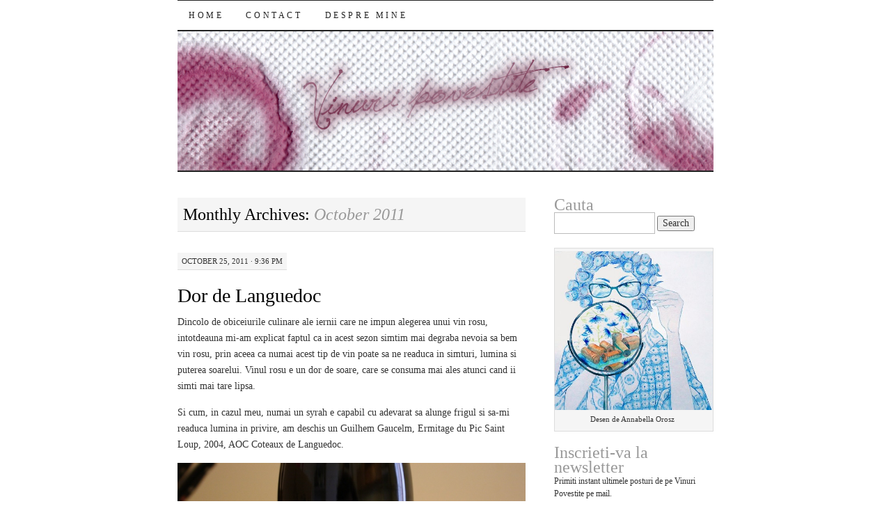

--- FILE ---
content_type: text/html; charset=UTF-8
request_url: https://vinuripovestite.ro/2011/10/
body_size: 79364
content:
<!DOCTYPE html>
<!--[if IE 7]>
<html id="ie7" lang="en-US">
<![endif]-->
<!--[if (gt IE 7) | (!IE)]><!-->
<html lang="en-US">
<!--<![endif]-->
<head>
<meta charset="UTF-8" />
<title>October | 2011 | </title>
<link rel="profile" href="https://gmpg.org/xfn/11" />
<link rel="pingback" href="https://vinuripovestite.ro/xmlrpc.php" />
<meta name='robots' content='max-image-preview:large' />
<link rel='dns-prefetch' href='//stats.wp.com' />
<link rel="alternate" type="application/rss+xml" title=" &raquo; Feed" href="https://vinuripovestite.ro/feed/" />
<link rel="alternate" type="application/rss+xml" title=" &raquo; Comments Feed" href="https://vinuripovestite.ro/comments/feed/" />
<style id='wp-img-auto-sizes-contain-inline-css' type='text/css'>
img:is([sizes=auto i],[sizes^="auto," i]){contain-intrinsic-size:3000px 1500px}
/*# sourceURL=wp-img-auto-sizes-contain-inline-css */
</style>
<link rel='stylesheet' id='validate-engine-css-css' href='https://vinuripovestite.ro/wp-content/plugins/wysija-newsletters/css/validationEngine.jquery.css?ver=2.21' type='text/css' media='all' />
<link rel='stylesheet' id='wp-block-library-css' href='https://vinuripovestite.ro/wp-includes/css/dist/block-library/style.min.css?ver=6.9' type='text/css' media='all' />
<style id='global-styles-inline-css' type='text/css'>
:root{--wp--preset--aspect-ratio--square: 1;--wp--preset--aspect-ratio--4-3: 4/3;--wp--preset--aspect-ratio--3-4: 3/4;--wp--preset--aspect-ratio--3-2: 3/2;--wp--preset--aspect-ratio--2-3: 2/3;--wp--preset--aspect-ratio--16-9: 16/9;--wp--preset--aspect-ratio--9-16: 9/16;--wp--preset--color--black: #000000;--wp--preset--color--cyan-bluish-gray: #abb8c3;--wp--preset--color--white: #ffffff;--wp--preset--color--pale-pink: #f78da7;--wp--preset--color--vivid-red: #cf2e2e;--wp--preset--color--luminous-vivid-orange: #ff6900;--wp--preset--color--luminous-vivid-amber: #fcb900;--wp--preset--color--light-green-cyan: #7bdcb5;--wp--preset--color--vivid-green-cyan: #00d084;--wp--preset--color--pale-cyan-blue: #8ed1fc;--wp--preset--color--vivid-cyan-blue: #0693e3;--wp--preset--color--vivid-purple: #9b51e0;--wp--preset--gradient--vivid-cyan-blue-to-vivid-purple: linear-gradient(135deg,rgb(6,147,227) 0%,rgb(155,81,224) 100%);--wp--preset--gradient--light-green-cyan-to-vivid-green-cyan: linear-gradient(135deg,rgb(122,220,180) 0%,rgb(0,208,130) 100%);--wp--preset--gradient--luminous-vivid-amber-to-luminous-vivid-orange: linear-gradient(135deg,rgb(252,185,0) 0%,rgb(255,105,0) 100%);--wp--preset--gradient--luminous-vivid-orange-to-vivid-red: linear-gradient(135deg,rgb(255,105,0) 0%,rgb(207,46,46) 100%);--wp--preset--gradient--very-light-gray-to-cyan-bluish-gray: linear-gradient(135deg,rgb(238,238,238) 0%,rgb(169,184,195) 100%);--wp--preset--gradient--cool-to-warm-spectrum: linear-gradient(135deg,rgb(74,234,220) 0%,rgb(151,120,209) 20%,rgb(207,42,186) 40%,rgb(238,44,130) 60%,rgb(251,105,98) 80%,rgb(254,248,76) 100%);--wp--preset--gradient--blush-light-purple: linear-gradient(135deg,rgb(255,206,236) 0%,rgb(152,150,240) 100%);--wp--preset--gradient--blush-bordeaux: linear-gradient(135deg,rgb(254,205,165) 0%,rgb(254,45,45) 50%,rgb(107,0,62) 100%);--wp--preset--gradient--luminous-dusk: linear-gradient(135deg,rgb(255,203,112) 0%,rgb(199,81,192) 50%,rgb(65,88,208) 100%);--wp--preset--gradient--pale-ocean: linear-gradient(135deg,rgb(255,245,203) 0%,rgb(182,227,212) 50%,rgb(51,167,181) 100%);--wp--preset--gradient--electric-grass: linear-gradient(135deg,rgb(202,248,128) 0%,rgb(113,206,126) 100%);--wp--preset--gradient--midnight: linear-gradient(135deg,rgb(2,3,129) 0%,rgb(40,116,252) 100%);--wp--preset--font-size--small: 13px;--wp--preset--font-size--medium: 20px;--wp--preset--font-size--large: 36px;--wp--preset--font-size--x-large: 42px;--wp--preset--spacing--20: 0.44rem;--wp--preset--spacing--30: 0.67rem;--wp--preset--spacing--40: 1rem;--wp--preset--spacing--50: 1.5rem;--wp--preset--spacing--60: 2.25rem;--wp--preset--spacing--70: 3.38rem;--wp--preset--spacing--80: 5.06rem;--wp--preset--shadow--natural: 6px 6px 9px rgba(0, 0, 0, 0.2);--wp--preset--shadow--deep: 12px 12px 50px rgba(0, 0, 0, 0.4);--wp--preset--shadow--sharp: 6px 6px 0px rgba(0, 0, 0, 0.2);--wp--preset--shadow--outlined: 6px 6px 0px -3px rgb(255, 255, 255), 6px 6px rgb(0, 0, 0);--wp--preset--shadow--crisp: 6px 6px 0px rgb(0, 0, 0);}:where(.is-layout-flex){gap: 0.5em;}:where(.is-layout-grid){gap: 0.5em;}body .is-layout-flex{display: flex;}.is-layout-flex{flex-wrap: wrap;align-items: center;}.is-layout-flex > :is(*, div){margin: 0;}body .is-layout-grid{display: grid;}.is-layout-grid > :is(*, div){margin: 0;}:where(.wp-block-columns.is-layout-flex){gap: 2em;}:where(.wp-block-columns.is-layout-grid){gap: 2em;}:where(.wp-block-post-template.is-layout-flex){gap: 1.25em;}:where(.wp-block-post-template.is-layout-grid){gap: 1.25em;}.has-black-color{color: var(--wp--preset--color--black) !important;}.has-cyan-bluish-gray-color{color: var(--wp--preset--color--cyan-bluish-gray) !important;}.has-white-color{color: var(--wp--preset--color--white) !important;}.has-pale-pink-color{color: var(--wp--preset--color--pale-pink) !important;}.has-vivid-red-color{color: var(--wp--preset--color--vivid-red) !important;}.has-luminous-vivid-orange-color{color: var(--wp--preset--color--luminous-vivid-orange) !important;}.has-luminous-vivid-amber-color{color: var(--wp--preset--color--luminous-vivid-amber) !important;}.has-light-green-cyan-color{color: var(--wp--preset--color--light-green-cyan) !important;}.has-vivid-green-cyan-color{color: var(--wp--preset--color--vivid-green-cyan) !important;}.has-pale-cyan-blue-color{color: var(--wp--preset--color--pale-cyan-blue) !important;}.has-vivid-cyan-blue-color{color: var(--wp--preset--color--vivid-cyan-blue) !important;}.has-vivid-purple-color{color: var(--wp--preset--color--vivid-purple) !important;}.has-black-background-color{background-color: var(--wp--preset--color--black) !important;}.has-cyan-bluish-gray-background-color{background-color: var(--wp--preset--color--cyan-bluish-gray) !important;}.has-white-background-color{background-color: var(--wp--preset--color--white) !important;}.has-pale-pink-background-color{background-color: var(--wp--preset--color--pale-pink) !important;}.has-vivid-red-background-color{background-color: var(--wp--preset--color--vivid-red) !important;}.has-luminous-vivid-orange-background-color{background-color: var(--wp--preset--color--luminous-vivid-orange) !important;}.has-luminous-vivid-amber-background-color{background-color: var(--wp--preset--color--luminous-vivid-amber) !important;}.has-light-green-cyan-background-color{background-color: var(--wp--preset--color--light-green-cyan) !important;}.has-vivid-green-cyan-background-color{background-color: var(--wp--preset--color--vivid-green-cyan) !important;}.has-pale-cyan-blue-background-color{background-color: var(--wp--preset--color--pale-cyan-blue) !important;}.has-vivid-cyan-blue-background-color{background-color: var(--wp--preset--color--vivid-cyan-blue) !important;}.has-vivid-purple-background-color{background-color: var(--wp--preset--color--vivid-purple) !important;}.has-black-border-color{border-color: var(--wp--preset--color--black) !important;}.has-cyan-bluish-gray-border-color{border-color: var(--wp--preset--color--cyan-bluish-gray) !important;}.has-white-border-color{border-color: var(--wp--preset--color--white) !important;}.has-pale-pink-border-color{border-color: var(--wp--preset--color--pale-pink) !important;}.has-vivid-red-border-color{border-color: var(--wp--preset--color--vivid-red) !important;}.has-luminous-vivid-orange-border-color{border-color: var(--wp--preset--color--luminous-vivid-orange) !important;}.has-luminous-vivid-amber-border-color{border-color: var(--wp--preset--color--luminous-vivid-amber) !important;}.has-light-green-cyan-border-color{border-color: var(--wp--preset--color--light-green-cyan) !important;}.has-vivid-green-cyan-border-color{border-color: var(--wp--preset--color--vivid-green-cyan) !important;}.has-pale-cyan-blue-border-color{border-color: var(--wp--preset--color--pale-cyan-blue) !important;}.has-vivid-cyan-blue-border-color{border-color: var(--wp--preset--color--vivid-cyan-blue) !important;}.has-vivid-purple-border-color{border-color: var(--wp--preset--color--vivid-purple) !important;}.has-vivid-cyan-blue-to-vivid-purple-gradient-background{background: var(--wp--preset--gradient--vivid-cyan-blue-to-vivid-purple) !important;}.has-light-green-cyan-to-vivid-green-cyan-gradient-background{background: var(--wp--preset--gradient--light-green-cyan-to-vivid-green-cyan) !important;}.has-luminous-vivid-amber-to-luminous-vivid-orange-gradient-background{background: var(--wp--preset--gradient--luminous-vivid-amber-to-luminous-vivid-orange) !important;}.has-luminous-vivid-orange-to-vivid-red-gradient-background{background: var(--wp--preset--gradient--luminous-vivid-orange-to-vivid-red) !important;}.has-very-light-gray-to-cyan-bluish-gray-gradient-background{background: var(--wp--preset--gradient--very-light-gray-to-cyan-bluish-gray) !important;}.has-cool-to-warm-spectrum-gradient-background{background: var(--wp--preset--gradient--cool-to-warm-spectrum) !important;}.has-blush-light-purple-gradient-background{background: var(--wp--preset--gradient--blush-light-purple) !important;}.has-blush-bordeaux-gradient-background{background: var(--wp--preset--gradient--blush-bordeaux) !important;}.has-luminous-dusk-gradient-background{background: var(--wp--preset--gradient--luminous-dusk) !important;}.has-pale-ocean-gradient-background{background: var(--wp--preset--gradient--pale-ocean) !important;}.has-electric-grass-gradient-background{background: var(--wp--preset--gradient--electric-grass) !important;}.has-midnight-gradient-background{background: var(--wp--preset--gradient--midnight) !important;}.has-small-font-size{font-size: var(--wp--preset--font-size--small) !important;}.has-medium-font-size{font-size: var(--wp--preset--font-size--medium) !important;}.has-large-font-size{font-size: var(--wp--preset--font-size--large) !important;}.has-x-large-font-size{font-size: var(--wp--preset--font-size--x-large) !important;}
/*# sourceURL=global-styles-inline-css */
</style>

<style id='classic-theme-styles-inline-css' type='text/css'>
/*! This file is auto-generated */
.wp-block-button__link{color:#fff;background-color:#32373c;border-radius:9999px;box-shadow:none;text-decoration:none;padding:calc(.667em + 2px) calc(1.333em + 2px);font-size:1.125em}.wp-block-file__button{background:#32373c;color:#fff;text-decoration:none}
/*# sourceURL=/wp-includes/css/classic-themes.min.css */
</style>
<link rel='stylesheet' id='pilcrow-css' href='https://vinuripovestite.ro/wp-content/themes/pilcrow/style.css?ver=6.9' type='text/css' media='all' />
<link rel="https://api.w.org/" href="https://vinuripovestite.ro/wp-json/" /><link rel="EditURI" type="application/rsd+xml" title="RSD" href="https://vinuripovestite.ro/xmlrpc.php?rsd" />
<meta name="generator" content="WordPress 6.9" />
	<style>img#wpstats{display:none}</style>
		<style type="text/css">.recentcomments a{display:inline !important;padding:0 !important;margin:0 !important;}</style><link rel='stylesheet' id='sli-common-vendors-css' href='https://vinuripovestite.ro/wp-content/plugins/spotlight-social-photo-feeds/ui/dist/styles/common-vendors.css?ver=1.7.4' type='text/css' media='all' />
<link rel='stylesheet' id='sli-common-css' href='https://vinuripovestite.ro/wp-content/plugins/spotlight-social-photo-feeds/ui/dist/styles/common.css?ver=1.7.4' type='text/css' media='all' />
<link rel='stylesheet' id='sli-feed-css' href='https://vinuripovestite.ro/wp-content/plugins/spotlight-social-photo-feeds/ui/dist/styles/feed.css?ver=1.7.4' type='text/css' media='all' />
<link rel='stylesheet' id='sli-front-css' href='https://vinuripovestite.ro/wp-content/plugins/spotlight-social-photo-feeds/ui/dist/styles/front-app.css?ver=1.7.4' type='text/css' media='all' />
</head>

<body data-rsssl=1 class="archive date wp-theme-pilcrow two-column content-sidebar color-light">
<div id="container" class="hfeed">
	<div id="page" class="blog">
		<div id="header">
						<div id="site-title">
				<span>
					<a href="https://vinuripovestite.ro/" title="" rel="home"></a>
				</span>
			</div>

			<div id="nav" role="navigation">
			  				<div class="skip-link screen-reader-text"><a href="#content" title="Skip to content">Skip to content</a></div>
								<div class="menu"><ul>
<li ><a href="https://vinuripovestite.ro/">Home</a></li><li class="page_item page-item-370"><a href="https://vinuripovestite.ro/contact/">Contact</a></li>
<li class="page_item page-item-1082"><a href="https://vinuripovestite.ro/about-2/">Despre mine</a></li>
</ul></div>
			</div><!-- #nav -->

			<div id="pic">
				<a href="https://vinuripovestite.ro/" rel="home">
										<img src="https://vinuripovestite.ro/wp-content/uploads/2012/08/header_vinuri_77.jpg" width="770" height="200" alt="" />
								</a>
			</div><!-- #pic -->
		</div><!-- #header -->

		<div id="content-box">

<div id="content-container">
	<div id="content" role="main">

		
		<h1 class="page-title archive-head">
			Monthly Archives: <span>October 2011</span>		</h1>

		
<div id="post-2529" class="post-2529 post type-post status-publish format-standard hentry category-vinuri-povestite-si-recomandate tag-grenache tag-guilhem-gaucelm-ermitage-du-pic-saint-loup-2004 tag-istoric-apelatiuni tag-pic-saint-loup tag-syrah tag-vinuri-bune tag-vinuri-din-languedoc tag-vinuri-frantuzesti">
	<div class="entry-meta">

		October 25, 2011 &middot; 9:36 pm	</div><!-- .entry-meta -->

	<h2 class="entry-title"><a href="https://vinuripovestite.ro/dor-de-languedoc/" rel="bookmark">Dor de Languedoc</a></h2>	<div class="entry entry-content">
		<p>Dincolo de obiceiurile culinare ale iernii care ne impun alegerea unui vin rosu, intotdeauna mi-am explicat faptul ca in acest sezon simtim mai degraba nevoia sa bem vin rosu, prin aceea ca numai acest tip de vin poate sa ne readuca in simturi, lumina si puterea soarelui. Vinul rosu e un dor de soare, care se consuma mai ales atunci cand ii simti mai tare lipsa.</p>
<p>Si cum, in cazul meu, numai un syrah e capabil cu adevarat sa alunge frigul si sa-mi readuca lumina in privire, am deschis un Guilhem Gaucelm, Ermitage du Pic Saint Loup, 2004, AOC Coteaux de Languedoc.</p>
<p><a href="https://www.vinuripovestite.ro/2011/10/25/dor-de-languedoc/cu-smochine/" rel="attachment wp-att-2531"><img fetchpriority="high" decoding="async" class="alignnone size-full wp-image-2531" title="cu smochine" alt="" src="https://www.vinuripovestite.ro/wp-content/uploads/2011/10/cu-smochine.jpg" width="540" height="399" /></a></p>
<p>Culoare rubinie, foarte densa si vioaie. Nas, foarte expresiv, elegant, la inceput mineral si floral (violeta), inlocuit rapid de cireasa, vanilie, piele si ceea ce francezii numesc menthe poivrée. Dupa cateva ore de aerare parca se simteau si lejere note de ciocolata. Gust plin, amplu, cu tanini vioi. Final lung si postgust cu aceeasi cireasa in ierburi de Languedoc. Un vin extraordinar de bun, un vin de rasa, care ar merita o descriere in 1000 de caractere. Din pacate sau din fericire, intalnirea cu un astfel de vin anuleaza cuvintele&#8230;</p>
<p>Regiunea Coteaux de Languedoc a dobandit statutul de AOC relativ recent, in 1985, iar, in 1994, sectorul Pic Saint Loup este inglobat AOC-ului Languedoc. Cuvée Guilhem Gaucelm face parte dintre cele mai apreciate apelatiuni Pic Saint Loup. E un assemblage de 60% grenache din vii vechi de 85 de ani si 40% syrah, plantate pe soluri argilo-calcaroase din cuaternar, si este maturat 30 de luni in baric.</p>
<p>Interesant este ca acest Guilhem Gaucelm provine dintr-un an dificil in Languedoc. 2004 a fost un an cu clima foarte rece. Faptul ca a rezultat, totusi, un vin atat de bun, e inca o dovada ca expresia calitatii unui vin isi are secretul in buna ingrijire a vitei, adica in respectul viticultorului fata de meseria sa.</p>
<p><a href="https://www.vinuripovestite.ro/2011/10/25/dor-de-languedoc/creier/" rel="attachment wp-att-2530"><img decoding="async" class="alignnone size-full wp-image-2530" title="creier" alt="" src="https://www.vinuripovestite.ro/wp-content/uploads/2011/10/creier.jpg" width="562" height="352" /></a></p>
<p>L-am servit alaturi de creier cu garnitura de cartofi si salata de ardei copti.</p>
			</div><!-- .entry-content -->
	
	<div class="entry-links">
		<p class="comment-number"><a href="https://vinuripovestite.ro/dor-de-languedoc/#comments">6 Comments</a></p>

					<p class="entry-categories tagged">Filed under <a href="https://vinuripovestite.ro/category/vinuri-povestite-si-recomandate/" rel="category tag">vinuri povestite şi recomandate</a></p>
			<p class="entry-tags tagged">Tagged as <a href="https://vinuripovestite.ro/tag/grenache/" rel="tag">grenache</a>, <a href="https://vinuripovestite.ro/tag/guilhem-gaucelm-ermitage-du-pic-saint-loup-2004/" rel="tag">Guilhem Gaucelm Ermitage du Pic Saint Loup 2004</a>, <a href="https://vinuripovestite.ro/tag/istoric-apelatiuni/" rel="tag">istoric apelatiuni</a>, <a href="https://vinuripovestite.ro/tag/pic-saint-loup/" rel="tag">Pic Saint Loup</a>, <a href="https://vinuripovestite.ro/tag/syrah/" rel="tag">syrah</a>, <a href="https://vinuripovestite.ro/tag/vinuri-bune/" rel="tag">vinuri bune</a>, <a href="https://vinuripovestite.ro/tag/vinuri-din-languedoc/" rel="tag">vinuri din Languedoc</a>, <a href="https://vinuripovestite.ro/tag/vinuri-frantuzesti/" rel="tag">vinuri frantuzesti</a><br /></p>
			</div><!-- .entry-links -->

</div><!-- #post-## -->



<div id="post-2476" class="post-2476 post type-post status-publish format-standard hentry category-jurnal-de-calatorie tag-casa-de-piatra-de-la-heresti tag-de-vazut-in-jurul-bucurestiului tag-heresti tag-udriste-nasturel">
	<div class="entry-meta">

		October 19, 2011 &middot; 9:51 pm	</div><!-- .entry-meta -->

	<h2 class="entry-title"><a href="https://vinuripovestite.ro/udriste-nasturel-si-memoria-posteritatii/" rel="bookmark">Udriste Nasturel si memoria posteritatii</a></h2>	<div class="entry entry-content">
		<p>Acum cateva luni, cand am avut curiozitatea <a href="https://www.vinuripovestite.ro/?p=1673">sa contabilizez</a> cuvintele cheie ale cautarilor din google care ajungeau pe blogul meu, m-am amuzat foarte tare cand am dat peste formularea “cum arata un boier roman, foto”. Totusi, cred ca intrebarea e legitima, cu atat mai mult cu cat Romania, in ciuda discursurilor sforaitoare, nu a avut si nu are o traditie &#8211; adica o continuitate &#8211; in conservarea patrimoniului. Cum putem atunci afla cum arata boierul roman ?</p>
<p>Pe ici pe colo, printr-un sir de intamplari norocoase, s-au pastrat monumente de neasemuita frumusete, asa cum este Casa de piatra de la Heresti. La 35 de kilometri de Bucuresti, pe un platou care domina valea Argesului, intr-un peisaj ingrozitor de saracacios, dintre case de chirpici se ridica spectral, ca intr-un decor de teatru, o cladire masiva de piatra: Casa de boier mare a lui Udriste Nasturel.</p>
<p><a href="https://www.vinuripovestite.ro/2011/10/19/udriste-nasturel-si-memoria-posteritatii/conacul-2/" rel="attachment wp-att-2477"><img decoding="async" class="alignnone size-full wp-image-2477" title="conacul" src="https://www.vinuripovestite.ro/wp-content/uploads/2011/10/conacul.jpg" alt="" width="476" height="432" /></a></p>
<p>E greu de descris farmecul si puritatea acestei constructii unice din piatra slefuita, contemplata din perspectiva contemporaneitatii care transforma in cutii impersonale de beton orice incercare de constructie. Am fost uimita de luminozitatea speciala a acestei case, asigurata de ferestrele pozitionate pe toate laturile cladirii, dar si de lucratura deosebita a geamurilor, din ochiuri de sticla groasa, incastrate dupa tehnica vitraliilor. Am remarcat inca o data, comparand conacul lui Udriste Nasturel cu cel al <a href="https://www.vinuripovestite.ro/?p=552">Golestilor</a>, ca boierii romani apreciau spatiile intime si luminoase, a caror grandoare nu e data de masivitate si exagerarea proportiilor, ci de gratia cu care se incadreaza in spatiu si de firescul cu care sunt mangaiate de razele soarelui la apus.</p>
<p><a href="https://www.vinuripovestite.ro/2011/10/19/udriste-nasturel-si-memoria-posteritatii/interior-2/" rel="attachment wp-att-2478"><img loading="lazy" decoding="async" class="alignnone size-full wp-image-2478" title="interior" src="https://www.vinuripovestite.ro/wp-content/uploads/2011/10/interior.jpg" alt="" width="576" height="432" /></a></p>
<p>Pe site-ul <a href="http://www.muzeultaranuluiroman.ro/heresti-casa-de-piatra.html">Muzeului Taranului Roman</a>, in administrarea caruia se afla, citim ca este singurul monument de arhitectura civila romanesca de la inceputul secolului al XVII-lea construit in intregime din piatra de talie slefuita. Iar Paul de Alep, secretarul patriarhului Macarie al Antohiei, calator prin Tarile Romane in 1657, noteaza in jurnalul sau ca la Heresti e “un palat fara egal in lume, afara numai de Tara francilor, (&#8230;) atat de frumos ca imprastie toata grija sufletului intristat.”</p>
<p><a href="https://www.vinuripovestite.ro/2011/10/19/udriste-nasturel-si-memoria-posteritatii/paznicul/" rel="attachment wp-att-2479"><img loading="lazy" decoding="async" class="alignnone size-full wp-image-2479" title="Paznicul" src="https://www.vinuripovestite.ro/wp-content/uploads/2011/10/Paznicul.jpg" alt="" width="358" height="480" /></a></p>
<p>Horia Bernea este cel care a redescoperit conacul de la Heresti aflat in ruina, iar, dupa restaurare, a avut intentia de a-l transforma intr-un Muzeu al Boierului Roman. In 2006, Casa de piatra de la Heresti era deschisa publicului sub acest nume, cu expozitia “Nunta de la Heresti”, cu obiecte din colectia lui Dan Nasta. Intre timp, proiectul Muzeului Boierului Roman pare abandonat, iar cladirea numita acum “Muzeul Udriste Nasturel” ramane in circuitul de vizitare. Pana pe 16 septembrie 2012, muzeul gazduieste expozitia de ceramica “Piatra si lutul”.</p>
<p><strong>Ce se stie despre Udriste Nasturel ?</strong></p>
<p>Memoria posteritatii n-a fost prea generoasa nici cu boierul din vechea aristocratie munteneasca, dar nici cu carturarul erudit care era Udriste Nasturel. Putinele informatii care s-au pastrat, le-am extras din lucrarea fostului meu profesor de literatura romana veche, Dan Horia Mazilu –Udriste Nasturel, Editura Minerva, 1974.</p>
<p><a href="https://www.vinuripovestite.ro/2011/10/19/udriste-nasturel-si-memoria-posteritatii/stema/" rel="attachment wp-att-2480"><img loading="lazy" decoding="async" class="alignnone size-full wp-image-2480" title="stema" src="https://www.vinuripovestite.ro/wp-content/uploads/2011/10/stema.jpg" alt="" width="452" height="389" /></a></p>
<p>Nascut, probabil, in 1596, Udriste Nasturel descinde dintr-o veche familie boiereasca din Tara Romaneasca ale carei prime atestari urca in timp pana la Vlad Calugarul (1482). Prin sora sa, domana Elina, devine cumnat al domnitorului Matei Basarab. La randul sau, se casatoreste de doua ori, baiatul din cea de-a doua casatorie, Radu-Toma, va atinge cea mai inalta treapta de ierarhie feudala, ajungand mare ban al Craiovei.</p>
<p>Personalitate de factura aparte, Udriste Nasturel a fost pisar de cancelarie si apoi logofat, a indeplinit misiuni diplomatice in Transilvania si la Viena,  dar era si scriitor, caligraf, traducator, si -am putea zice azi &#8211; editor. S-a dedicat coordonarii activitatii de tiparire a cartilor in slavona si romana, care ieseau din tiparnitele domnesti de la Govora, Manastirea Dealu si Campulung. A scris, in slavona, prefetele (predoslovia) acestor tiparituri si versuri encomniastice, de slava a stemei basarabilor, dar a fost si autor de scrieri laice. Versurile sale sunt primele versuri tiparite din istoria limbii romane, fapt ce le-a oferit posibilitatea de a-si castiga notorietatea publica. De asemenea, a tradus din latina in slavona “De imitatio Christi”, a lui Thomas a Kempis, scriere de larga circulatie in Evul Mediu si, din greaca in romana, romanul medieval “Viata sfintilor Vaarlam si Ioasaf”.</p>
<p>Se pare ca in bibiloteca conacului sau de la Heresti, Udriste Nasturel ar fi  adunat raritati bibliofile si manuscrisele celor mai vechi creatii originale din Tara Romaneasca (ca de exemplu, “Invataturile lui Neagoe Basarab catre fiul sau Theodosie”, despre care se spune, fara dovezi, insa, ca ar fi tradus-o in limba romana). Este totodata, prima biblioteca a unui om de litere roman, atestata prin documente.</p>
<p><a href="https://www.vinuripovestite.ro/2011/10/19/udriste-nasturel-si-memoria-posteritatii/curtea/" rel="attachment wp-att-2481"><img loading="lazy" decoding="async" class="alignnone size-full wp-image-2481" title="curtea" src="https://www.vinuripovestite.ro/wp-content/uploads/2011/10/curtea.jpg" alt="" width="576" height="432" /></a></p>
<p>In semn de omagiu pentru unul dintre cei care au faurit temeliile culturii romanesti, cred ca merita sa vizitati macar o data conacul de la Heresti. Contemplarea acestei splendide constructii renascentiste, v-ar putea rasplati pentru frustrarile incercate in fata marilor monumente ale artei occidentale, dar v-ar putea si intrista cu gandul perfid ca n-am fi fost nici noi mai prejos, daca ne-am fi dat vreodata osteneala sa ne pese in mod responsabil de patrimoniul nostru cultural.</p>
			</div><!-- .entry-content -->
	
	<div class="entry-links">
		<p class="comment-number"><a href="https://vinuripovestite.ro/udriste-nasturel-si-memoria-posteritatii/#comments">8 Comments</a></p>

					<p class="entry-categories tagged">Filed under <a href="https://vinuripovestite.ro/category/jurnal-de-calatorie/" rel="category tag">jurnal de călătorie</a></p>
			<p class="entry-tags tagged">Tagged as <a href="https://vinuripovestite.ro/tag/casa-de-piatra-de-la-heresti/" rel="tag">Casa de piatra de la Heresti</a>, <a href="https://vinuripovestite.ro/tag/de-vazut-in-jurul-bucurestiului/" rel="tag">de vazut in jurul Bucurestiului</a>, <a href="https://vinuripovestite.ro/tag/heresti/" rel="tag">Heresti</a>, <a href="https://vinuripovestite.ro/tag/udriste-nasturel/" rel="tag">Udriste Nasturel</a><br /></p>
			</div><!-- .entry-links -->

</div><!-- #post-## -->



<div id="post-2458" class="post-2458 post type-post status-publish format-standard hentry category-stiri-cu-si-despre-vin tag-goodwine tag-manifestari-expozitionale tag-targ-de-vinuri-la-bucuresti-si-iasi">
	<div class="entry-meta">

		October 15, 2011 &middot; 12:08 pm	</div><!-- .entry-meta -->

	<h2 class="entry-title"><a href="https://vinuripovestite.ro/targurile-de-vin-ale-toamnei/" rel="bookmark">Targurile de vin ale toamnei</a></h2>	<div class="entry entry-content">
		<p>Se anunta o toamna bogata la Bucuresti. Pentru prima data, in acest an, avem doua targuri de vin.</p>
<p>Vintest, 27- 30 octombrie, la Romaero Baneasa. Cum printre expozanti se vor afla producatorii vinurilor Nachbil, nu voi rata cu nici un chip acest targ.</p>
<p>Traditionalul Goodwine, 18- 20 noiembrie, la Word Trade Plaza, ocazia de a degusta o mare parte din vinurile rosii care vor iesi pe piata in acest sfarsit de an.</p>
<p><a href="https://www.vinuripovestite.ro/2011/10/15/targurile-de-vin-ale-toamnei/targvinuri/" rel="attachment wp-att-2473"><img loading="lazy" decoding="async" class="alignnone size-full wp-image-2473" title="targvinuri" src="https://www.vinuripovestite.ro/wp-content/uploads/2011/10/targvinuri.jpg" alt="" width="410" height="336" /></a></p>
<p>Iar daca sunteti norocosi si va poarta drumul la Iasi, intre 3 si 6 noiembrie se anunta Provino – targ de vinuri si gastronomie. Cum Iasiul e un oras primitor care gateste bine, imi pare rau de pe acum ca nu voi putea merge.</p>
<p>Cred ca aceasta efervescenta autumnala e un semn de bun augur si de sanatate comerciala pe piata vinului. Nu imi ramane decat sa va doresc sa aveti parte de vinuri bune.</p>
			</div><!-- .entry-content -->
	
	<div class="entry-links">
		<p class="comment-number"><a href="https://vinuripovestite.ro/targurile-de-vin-ale-toamnei/#comments">2 Comments</a></p>

					<p class="entry-categories tagged">Filed under <a href="https://vinuripovestite.ro/category/stiri-cu-si-despre-vin/" rel="category tag">ştiri cu şi despre vin</a></p>
			<p class="entry-tags tagged">Tagged as <a href="https://vinuripovestite.ro/tag/goodwine/" rel="tag">Goodwine</a>, <a href="https://vinuripovestite.ro/tag/manifestari-expozitionale/" rel="tag">manifestari expozitionale</a>, <a href="https://vinuripovestite.ro/tag/targ-de-vinuri-la-bucuresti-si-iasi/" rel="tag">targ de vinuri la Bucuresti si Iasi</a><br /></p>
			</div><!-- .entry-links -->

</div><!-- #post-## -->



<div id="post-2422" class="post-2422 post type-post status-publish format-standard hentry category-tot-ce-trebuie-sa-stii-despre-vin tag-armagnac tag-calvados tag-care-e-diferenta-dintre-cognac-si-armagnac tag-chateau-laubade tag-cognac tag-cum-se-produce-armagnacul tag-digestive-traditionale-frantuzesti tag-gascogne">
	<div class="entry-meta">

		October 10, 2011 &middot; 11:12 pm	</div><!-- .entry-meta -->

	<h2 class="entry-title"><a href="https://vinuripovestite.ro/delicii-traditionale-frantuzesti/" rel="bookmark">Delicii traditionale frantuzesti</a></h2>	<div class="entry entry-content">
		<p>Desi nu sunt o mare bautoare de digestive si aperitive, cu exceptia inegalabilei grappa, m-a intrigat intotdeauna cat de putin stim despre spirtoasele frantuzesti, care sunt, totusi, produse traditionale, ca si vinurile. Acesta e si motivul pentru care cu ocazia primului salon de vinuri si gastronomie Le Manoir gazduit de palatul Cesianu-Racovita am fost interesata sa cunosc cateva din deliciile gastronomiei traditionale frantuzesti: cognac, armagnac si calvados.</p>
<p>La o degustare de Armagnac millésimes (1962, 1952 si 1938) am stat de vorba cu reprezentantul Château Laubade, Arnaud Lesgourgues, care ne-a povestit cate ceva despre aceasta licoare.</p>
<p><a href="https://www.vinuripovestite.ro/2011/10/10/delicii-traditionale-frantuzesti/armagnac/" rel="attachment wp-att-2423"><img loading="lazy" decoding="async" class="alignnone size-full wp-image-2423" title="armagnac" src="https://vinuripovestite.ro/wp-content/uploads/2011/10/armagnac-1.jpg" alt="" width="344" height="461" /></a></p>
<p>Atat cognacul cat si armagnacul sunt produse prin distilarea vinului, in timp ce calvadosul e un distilat de mere si de pere. Spre deosebire de cognac, armagnacul se distileaza in alambic doar o singura data si se pastreaza in butoaie de 400 de litri din stejar negru din Gascogne, iar calitatea acestui butoi e esentiala pentru calitatea viitorului armagnac.</p>
<p>Soiurile de struguri care se folosesc la producerea vinului sunt ugni blanc, folle blanche, colombard si baco, iar ceea ce se urmareste in cazul acestui vin este aciditatea ridicata. Distilatul se tine unul-doi ani in butoi nou si apoi se trece pentru cativa ani in butoaie vechi, apoi din nou in butoi nou si din nou in butoi vechi. Ajuns la maturitate, se pastreaza in damigene inainte de a fi imbuteliat, iar incepand din acest moment armagnacul nu mai evolueaza.</p>
<p>E important de retinut si faptul ca acest tip de bautura nu contine sulfiti, adaugarea de sulfit in vinul pentru distilat fiind, de asemenea, interzisa.</p>
<p><strong>Ce trebuie sa stii atunci cand cumperi Armagnac</strong></p>
<p>Sunt trei zone autorizate de productie: Haut-Armagnac, Bas-Armagnac si Ténarèze, dar cele mai cautate bauturi provin din zona Bas-Armagnac.</p>
<p>Sunt doua tipuri de armagnac: assemblage si millésime.</p>
<p>Armagnacul millésime e produs numai din recolta anului respectiv, si va avea anul trecut pe eticheta. De asemenea, anii de recolta exceptionali, buni, slabi &#8211; cu exceptia celor catastrofali- nu sunt atat de importanti ca in cazul vinului, complexitatea si expresia aromatica rezultand exclusiv din perioada indelungata de imbatranire in baric. Spre deosebire de vin, armagnacul nu mai evolueaza in sticla. Legislatia cere ca armagnacul millésime sa fie imbatranit in baric inainte de imbuteliere cel putin 15 ani. Dar, cu cat sta mai mult in baric, cu atat este mai fin si aromatic mai atragator. Unii specialisti sustin ca abia dupa 40 &#8211; 50 de ani de invechire, armagnacul merita baut.</p>
<p>In cazul amestecurilor de armagnac produs in ani diferiti (assemblage) pe eticheta apar urmatoarele simboluri (valabile si pentru cognac) :VSOP –cel putin 4 ani de invechire in baric, XO sau Napoleon –cel putin 6 ani de invechire in baric, Hors D’Age – mai mult de 10 ani.</p>
<p>Ar mai fi de adaugat ca sticlele nu trebuie pastrate culcate.</p>
			</div><!-- .entry-content -->
	
	<div class="entry-links">
		<p class="comment-number"><a href="https://vinuripovestite.ro/delicii-traditionale-frantuzesti/#comments">4 Comments</a></p>

					<p class="entry-categories tagged">Filed under <a href="https://vinuripovestite.ro/category/tot-ce-trebuie-sa-stii-despre-vin/" rel="category tag">tot ce trebuie să ştii despre vin</a></p>
			<p class="entry-tags tagged">Tagged as <a href="https://vinuripovestite.ro/tag/armagnac/" rel="tag">armagnac</a>, <a href="https://vinuripovestite.ro/tag/calvados/" rel="tag">calvados</a>, <a href="https://vinuripovestite.ro/tag/care-e-diferenta-dintre-cognac-si-armagnac/" rel="tag">care e diferenta dintre Cognac si Armagnac</a>, <a href="https://vinuripovestite.ro/tag/chateau-laubade/" rel="tag">Chateau Laubade</a>, <a href="https://vinuripovestite.ro/tag/cognac/" rel="tag">cognac</a>, <a href="https://vinuripovestite.ro/tag/cum-se-produce-armagnacul/" rel="tag">cum se produce armagnacul</a>, <a href="https://vinuripovestite.ro/tag/digestive-traditionale-frantuzesti/" rel="tag">digestive traditionale frantuzesti</a>, <a href="https://vinuripovestite.ro/tag/gascogne/" rel="tag">Gascogne</a><br /></p>
			</div><!-- .entry-links -->

</div><!-- #post-## -->



<div id="post-2392" class="post-2392 post type-post status-publish format-standard hentry category-drinking-in-good-company tag-importatori-de-vinuri-californiene-in-romania tag-napa-valley tag-russian-river-valley tag-vinuri-americane tag-vinuri-din-california tag-zinfandel tag-zinfandel-artezin-2009-hess">
	<div class="entry-meta">

		October 6, 2011 &middot; 11:09 pm	</div><!-- .entry-meta -->

	<h2 class="entry-title"><a href="https://vinuripovestite.ro/adevarata-poveste-a-zinfandelului-artezin/" rel="bookmark">Adevarata si trista poveste a zinfandelului artezin</a></h2>	<div class="entry entry-content">
		<p>Intotdeauna mi-am dorit sa calatoresc in America fara viza, iar cand acest lucru se va intampla, inevitabil, sper sa fiu suficient de tanara ca sa ma mai incante ideea unei calatorii peste ocean. Pana una alta, m-am bucurat de America intruchipata de resedinta ambasadorului Statelor Unite la Bucuresti, excelenta sa, Mark H. Gitenstein. A fost o seara deosebit de placuta cu vinuri californiene si friptura de vita, cu prieteni noi si vechi, si cu dezbateri pe tema viitoarelor noastre proiecte.</p>
<p><a href="https://www.vinuripovestite.ro/2011/10/06/adevarata-poveste-a-zinfandelului-artezin/friptura-2/" rel="attachment wp-att-2393"><img loading="lazy" decoding="async" class="alignnone size-full wp-image-2393" title="friptura" src="https://www.vinuripovestite.ro/wp-content/uploads/2011/10/friptura.jpg" alt="" width="466" height="287" /></a></p>
<p>M-am bucurat de reintalnirea cu doua vinuri bune: zinfandel artezin si sequana pinot noir din portofoliul Hess, pe care am avut ocazia sa le degust si cu un an in urma, pe vremea cand se cautau distribuitori pentru piata romaneasca.</p>
<p><strong> <a href="https://www.vinuripovestite.ro/2011/10/06/adevarata-poveste-a-zinfandelului-artezin/sequana/" rel="attachment wp-att-2394"><img loading="lazy" decoding="async" class="alignnone size-full wp-image-2394" title="Sequana" src="https://www.vinuripovestite.ro/wp-content/uploads/2011/10/Sequana.jpg" alt="" width="442" height="346" /></a></strong></p>
<p>Zinfandel artezin 2009 a fost unul din cele mai elegante, echilibrate si expresive vinuri ale serii, cu un buchet deosebit chiar si in cazul degustarii, mai putin obisnuite, in aer liber. De altfel, in incercarea de a-l cunoaste mai bine, se pare ca l-am atins cu geanta, sticla a basculat, depasind marginea mesei, s-a rostogolit prin aer sub ochii mei ingroziti si s-a prabusit la picioarele mele cu zgomot surd. In linistea subita care s-a lasat, cei din jur m-au privit cu indulgenta si compasiunea pe care o ai pentru un copil despre care nu stii inca daca e poznas sau tampitel. De altfel, ma asteptam ca bodyguarzii, intruchipare a lui Clint Eastwood in filmul “In the line of fire”, sa se agite si sa strige “nobody move” !  La doua zile dupa acest incident, pantofii mei inca mai duceau cu ei mireasma inegalabila a artezinului. Cat despre pantofii lui <a href="http://www.desprevin.blogspot.com">Mihnea</a>, se pare ca au scapat neatinsi&#8230;</p>
<p><a href="https://www.vinuripovestite.ro/2011/10/06/adevarata-poveste-a-zinfandelului-artezin/m-488/" rel="attachment wp-att-2395"><img loading="lazy" decoding="async" class="alignnone size-full wp-image-2395" title="vinurile mondavi" src="https://www.vinuripovestite.ro/wp-content/uploads/2011/10/m-488.jpg" alt="" width="471" height="384" /></a></p>
<p>Dintre alte vinuri pe care am apucat sa le degust, mi-au placut in special Robert Mondavi -Cabernet Sauvignon 2005, Kendall-Jackson Pinot Noir -Reserve 2008 si Beringer Chardonnay (pentru cei care apreciaza chardonay-ul baricat).  Din pacate, sequana pinot noir 2009 parca n-a mai fost atat de echilibrat si spectaculos ca cel incercat anul trecut, dar poate e un vin prea tanar inca.</p>
<p><a href="https://www.vinuripovestite.ro/2011/10/06/adevarata-poveste-a-zinfandelului-artezin/m-486/" rel="attachment wp-att-2396"><img loading="lazy" decoding="async" class="alignnone size-full wp-image-2396" title="cowboy" src="https://www.vinuripovestite.ro/wp-content/uploads/2011/10/m-486.jpg" alt="" width="342" height="512" /></a></p>
<p>In ce ma priveste, seara americana a fost o excelenta ocazie pentru a afla ca pe piata romaneasca pot fi gasite, cel putin teoretic, o gramada de vinuri din California. Importatorii acestor vinuri in Romania sunt Cramele Recas pentru Robert Mondavi, Cramele Oprisor pentru Beringer, Lerida International pentru Kendall-Jackson si Heinrig Distribution pentru Hess Familiy si E&amp;J Gallo Winery.</p>
			</div><!-- .entry-content -->
	
	<div class="entry-links">
		<p class="comment-number"><a href="https://vinuripovestite.ro/adevarata-poveste-a-zinfandelului-artezin/#comments">7 Comments</a></p>

					<p class="entry-categories tagged">Filed under <a href="https://vinuripovestite.ro/category/drinking-in-good-company/" rel="category tag">drinking in good company</a></p>
			<p class="entry-tags tagged">Tagged as <a href="https://vinuripovestite.ro/tag/importatori-de-vinuri-californiene-in-romania/" rel="tag">importatori de vinuri californiene in Romania</a>, <a href="https://vinuripovestite.ro/tag/napa-valley/" rel="tag">Napa Valley</a>, <a href="https://vinuripovestite.ro/tag/russian-river-valley/" rel="tag">Russian River Valley</a>, <a href="https://vinuripovestite.ro/tag/vinuri-americane/" rel="tag">vinuri americane</a>, <a href="https://vinuripovestite.ro/tag/vinuri-din-california/" rel="tag">vinuri din California</a>, <a href="https://vinuripovestite.ro/tag/zinfandel/" rel="tag">zinfandel</a>, <a href="https://vinuripovestite.ro/tag/zinfandel-artezin-2009-hess/" rel="tag">Zinfandel artezin 2009 Hess</a><br /></p>
			</div><!-- .entry-links -->

</div><!-- #post-## -->



<div id="post-2376" class="post-2376 post type-post status-publish format-standard hentry category-jurnal-de-festival-de-film tag-festival-desene-animate">
	<div class="entry-meta">

		October 2, 2011 &middot; 9:07 pm	</div><!-- .entry-meta -->

	<h2 class="entry-title"><a href="https://vinuripovestite.ro/animest-is-back-in-town/" rel="bookmark">Animest is back in town !</a></h2>	<div class="entry entry-content">
		<p>Regalul fiecarei toamne, festivalul de animatie Anim&#8217;est incepe pe 7 octombrie la Bucuresti. In deschidere, vom vedea, in sfarsit, un film romanesc  “Crulic – drumul spre dincolo” in regia Ancai Damian, cu vocea lui Vlad Ivanov.</p>
<p><a href="https://www.vinuripovestite.ro/2011/10/02/animest-is-back-in-town/402920l-220x0-n-be94a8d5/" rel="attachment wp-att-2377"><img loading="lazy" decoding="async" class="alignnone size-full wp-image-2377" title="afis animest" src="https://www.vinuripovestite.ro/wp-content/uploads/2011/10/402920l-220x0-n-be94a8d5.jpg" alt="" width="220" height="302" /></a></p>
<p>Din program, conferinta extraordinara Framestore cu Alexander Damm, competitie videoclip si advertising si Creepy Animation Night- editia 3.</p>
<p>Festivalul se desfasoara la Bucuresti – 7- 16 octombrie, la Cluj – 28-30 octombrie si la Chisinau – 3-6 noiembrie. Nu-l ratati !</p>
			</div><!-- .entry-content -->
	
	<div class="entry-links">
		<p class="comment-number"><a href="https://vinuripovestite.ro/animest-is-back-in-town/#respond">Leave a Comment</a></p>

					<p class="entry-categories tagged">Filed under <a href="https://vinuripovestite.ro/category/jurnal-de-festival-de-film/" rel="category tag">jurnal de festival de film</a></p>
			<p class="entry-tags tagged">Tagged as <a href="https://vinuripovestite.ro/tag/festival-desene-animate/" rel="tag">festival desene animate</a><br /></p>
			</div><!-- .entry-links -->

</div><!-- #post-## -->



	</div><!-- #content -->
</div><!-- #content-container -->


	<div id="sidebar" class="widget-area" role="complementary">
				<ul class="xoxo sidebar-list">

			<li id="search-2" class="widget widget_search"><h3 class="widget-title">Cauta</h3><form role="search" method="get" id="searchform" class="searchform" action="https://vinuripovestite.ro/">
				<div>
					<label class="screen-reader-text" for="s">Search for:</label>
					<input type="text" value="" name="s" id="s" />
					<input type="submit" id="searchsubmit" value="Search" />
				</div>
			</form></li><li id="media_image-2" class="widget widget_media_image"><div style="width: 413px" class="wp-caption alignnone"><img width="403" height="403" src="https://vinuripovestite.ro/wp-content/uploads/2013/01/mo_n.jpg" class="image wp-image-4968 alignnone attachment-full size-full" alt="" style="max-width: 100%; height: auto;" decoding="async" loading="lazy" srcset="https://vinuripovestite.ro/wp-content/uploads/2013/01/mo_n.jpg 403w, https://vinuripovestite.ro/wp-content/uploads/2013/01/mo_n-150x150.jpg 150w, https://vinuripovestite.ro/wp-content/uploads/2013/01/mo_n-300x300.jpg 300w" sizes="auto, (max-width: 403px) 100vw, 403px" /><p class="wp-caption-text">Desen de Annabella Orosz</p></div></li><li id="wysija-2" class="widget widget_wysija"><h3 class="widget-title">Inscrieti-va la newsletter</h3><div class="widget_wysija_cont"><div id="msg-form-wysija-2" class="wysija-msg ajax"></div><form id="form-wysija-2" method="post" action="#wysija" class="widget_wysija form-valid-sub"><p class="wysija-instruct">Primiti instant ultimele posturi de pe Vinuri Povestite pe mail.</p><p class="wysija-p-email"><input type="text" id="form-wysija-2-wysija-to" title="Email" class="defaultlabels wysija-email validate[required,custom[email]]" name="wysija[user][email]"  value="" /></p><span class="wysija-p-firstname abs-req"><input type="text" id="form-wysija-2-abs-firstname" value="" class="defaultlabels validated[abs][req]" name="wysija[user][abs][firstname]" /></span><span class="wysija-p-lastname abs-req"><input type="text" id="form-wysija-2-abs-lastname" value="" class="defaultlabels validated[abs][req]" name="wysija[user][abs][lastname]" /></span><span class="wysija-p-email abs-req"><input type="text" id="form-wysija-2-abs-email" value="" class="defaultlabels validated[abs][email]" name="wysija[user][abs][email]" /></span><input type="submit"  class="wysija-submit wysija-submit-field" name="submit" value="Abonare"/><input type="hidden" name="formid" value="form-wysija-2" />
					<input type="hidden" name="action" value="save" />
				<input type="hidden" name="wysija[user_list][list_ids]" value="1" />
				<input type="hidden" name="message_success" value="Verificati mailul pentru confirmare!" />
				<input type="hidden" name="controller" value="subscribers" /><input type="hidden" value="1" name="wysija-page" /></form></div></li><li id="text-3" class="widget widget_text">			<div class="textwidget"><!-- Facebook Badge START --><a href="http://www.facebook.com/pages/Vinuri-Povestite/124434474233883" target="_TOP" style="font-family: &quot;lucida grande&quot;,tahoma,verdana,arial,sans-serif; font-size: 11px; font-variant: normal; font-style: normal; font-weight: normal; color: #3B5998; text-decoration: none;" title="Vinuri Povestite">Vinuri Povestite</a><br/><a href="http://www.facebook.com/pages/Vinuri-Povestite/124434474233883" target="_TOP" title="Vinuri Povestite"><img src="https://badge.facebook.com/badge/124434474233883.2277.2101471302.png" style="border: 0px;" /></a><br/><a href="http://www.facebook.com/business/dashboard/" target="_TOP" style="font-family: &quot;lucida grande&quot;,tahoma,verdana,arial,sans-serif; font-size: 11px; font-variant: normal; font-style: normal; font-weight: normal; color: #3B5998; text-decoration: none;" title="Make your own badge!">Promote Your Page Too</a><!-- Facebook Badge END --></div>
		</li><li id="sli-feed-4" class="widget widget_sli-feed"><h3 class="widget-title">Instagram</h3>        <div
            class="spotlight-instagram-feed"
            data-feed-var="964027a9"
            data-analytics="0"
            data-instance="2376"
        >
        </div>
        <input type="hidden" id="sli__f__964027a9" data-json='{&quot;useCase&quot;:&quot;accounts&quot;,&quot;template&quot;:&quot;classic&quot;,&quot;layout&quot;:&quot;grid&quot;,&quot;numColumns&quot;:{&quot;desktop&quot;:3},&quot;highlightFreq&quot;:{&quot;desktop&quot;:7},&quot;sliderNumScrollPosts&quot;:{&quot;desktop&quot;:1},&quot;sliderInfinite&quot;:true,&quot;sliderLoop&quot;:false,&quot;sliderArrowPos&quot;:{&quot;desktop&quot;:&quot;inside&quot;},&quot;sliderArrowSize&quot;:{&quot;desktop&quot;:20},&quot;sliderArrowColor&quot;:{&quot;r&quot;:255,&quot;b&quot;:255,&quot;g&quot;:255,&quot;a&quot;:1},&quot;sliderArrowBgColor&quot;:{&quot;r&quot;:0,&quot;b&quot;:0,&quot;g&quot;:0,&quot;a&quot;:0.8},&quot;sliderAutoScroll&quot;:false,&quot;sliderAutoInterval&quot;:3,&quot;postOrder&quot;:&quot;date_desc&quot;,&quot;numPosts&quot;:{&quot;desktop&quot;:9},&quot;linkBehavior&quot;:{&quot;desktop&quot;:&quot;lightbox&quot;},&quot;feedWidth&quot;:{&quot;desktop&quot;:&quot;&quot;},&quot;feedHeight&quot;:{&quot;desktop&quot;:&quot;&quot;},&quot;feedPadding&quot;:{&quot;desktop&quot;:24,&quot;tablet&quot;:14,&quot;phone&quot;:10},&quot;imgPadding&quot;:{&quot;desktop&quot;:10,&quot;tablet&quot;:10,&quot;phone&quot;:6},&quot;textSize&quot;:{&quot;desktop&quot;:&quot;&quot;,&quot;tablet&quot;:&quot;&quot;,&quot;phone&quot;:&quot;&quot;},&quot;bgColor&quot;:{&quot;r&quot;:255,&quot;g&quot;:255,&quot;b&quot;:255,&quot;a&quot;:1},&quot;hoverInfo&quot;:[&quot;likes_comments&quot;,&quot;insta_link&quot;],&quot;textColorHover&quot;:{&quot;r&quot;:255,&quot;g&quot;:255,&quot;b&quot;:255,&quot;a&quot;:1},&quot;bgColorHover&quot;:{&quot;r&quot;:0,&quot;g&quot;:0,&quot;b&quot;:0,&quot;a&quot;:0.5},&quot;showHeader&quot;:{&quot;desktop&quot;:true},&quot;headerInfo&quot;:{&quot;desktop&quot;:[&quot;profile_pic&quot;,&quot;bio&quot;]},&quot;headerAccount&quot;:5,&quot;headerStyle&quot;:{&quot;desktop&quot;:&quot;normal&quot;,&quot;phone&quot;:&quot;normal&quot;},&quot;headerTextSize&quot;:{&quot;desktop&quot;:&quot;&quot;},&quot;headerPhotoSize&quot;:{&quot;desktop&quot;:50},&quot;headerTextColor&quot;:{&quot;r&quot;:0,&quot;g&quot;:0,&quot;b&quot;:0,&quot;a&quot;:1},&quot;headerBgColor&quot;:{&quot;r&quot;:255,&quot;g&quot;:255,&quot;b&quot;:255,&quot;a&quot;:0},&quot;headerPadding&quot;:{&quot;desktop&quot;:0,&quot;phone&quot;:0},&quot;customProfilePic&quot;:0,&quot;customBioText&quot;:&quot;&quot;,&quot;includeStories&quot;:false,&quot;storiesInterval&quot;:5,&quot;showCaptions&quot;:{&quot;desktop&quot;:false},&quot;captionMaxLength&quot;:{&quot;desktop&quot;:0},&quot;captionRemoveDots&quot;:false,&quot;captionSize&quot;:{&quot;desktop&quot;:0},&quot;captionColor&quot;:{&quot;r&quot;:0,&quot;g&quot;:0,&quot;b&quot;:0,&quot;a&quot;:1},&quot;showLikes&quot;:{&quot;desktop&quot;:false},&quot;showComments&quot;:{&quot;desktop&quot;:false},&quot;lcIconSize&quot;:{&quot;desktop&quot;:14},&quot;likesIconColor&quot;:{&quot;r&quot;:0,&quot;g&quot;:0,&quot;b&quot;:0,&quot;a&quot;:1},&quot;commentsIconColor&quot;:{&quot;r&quot;:0,&quot;g&quot;:0,&quot;b&quot;:0,&quot;a&quot;:1},&quot;lightboxShowSidebar&quot;:false,&quot;lightboxCtaStyle&quot;:&quot;link&quot;,&quot;lightboxCtaDesign&quot;:{&quot;text&quot;:{&quot;color&quot;:{&quot;r&quot;:0,&quot;g&quot;:0,&quot;b&quot;:0,&quot;a&quot;:1},&quot;align&quot;:&quot;center&quot;},&quot;bgColor&quot;:{&quot;r&quot;:230,&quot;g&quot;:230,&quot;b&quot;:230,&quot;a&quot;:1},&quot;border&quot;:{&quot;radius&quot;:3}},&quot;numLightboxComments&quot;:50,&quot;showLoadMoreBtn&quot;:{&quot;desktop&quot;:true},&quot;loadMoreBtnDesign&quot;:{&quot;text&quot;:{&quot;color&quot;:{&quot;r&quot;:35,&quot;g&quot;:143,&quot;b&quot;:181,&quot;a&quot;:1},&quot;align&quot;:&quot;center&quot;},&quot;border&quot;:{&quot;radius&quot;:3},&quot;bgColor&quot;:{&quot;r&quot;:41,&quot;g&quot;:167,&quot;b&quot;:210,&quot;a&quot;:0.1},&quot;margin&quot;:{&quot;top&quot;:0,&quot;bottom&quot;:0,&quot;left&quot;:0,&quot;right&quot;:0}},&quot;loadMoreBtnText&quot;:&quot;Load More Posts&quot;,&quot;loadMoreBtnScroll&quot;:false,&quot;autoload&quot;:false,&quot;showFollowBtn&quot;:{&quot;desktop&quot;:true},&quot;followBtnText&quot;:&quot;Follow on Instagram&quot;,&quot;followBtnDesign&quot;:{&quot;text&quot;:{&quot;color&quot;:{&quot;r&quot;:255,&quot;g&quot;:255,&quot;b&quot;:255,&quot;a&quot;:1},&quot;align&quot;:&quot;center&quot;},&quot;border&quot;:{&quot;radius&quot;:3},&quot;bgColor&quot;:{&quot;r&quot;:41,&quot;g&quot;:167,&quot;b&quot;:210,&quot;a&quot;:1},&quot;margin&quot;:{&quot;top&quot;:0,&quot;bottom&quot;:0,&quot;left&quot;:0,&quot;right&quot;:0}},&quot;followBtnLocation&quot;:{&quot;desktop&quot;:&quot;header&quot;,&quot;phone&quot;:&quot;bottom&quot;},&quot;alignFooterButtons&quot;:{&quot;desktop&quot;:false},&quot;customCss&quot;:&quot;\/* Enter your custom CSS below *\/\n\n&quot;,&quot;accounts&quot;:[9663],&quot;tagged&quot;:[],&quot;hashtags&quot;:[],&quot;mediaType&quot;:&quot;all&quot;,&quot;hashtagWhitelist&quot;:[],&quot;hashtagBlacklist&quot;:[],&quot;captionWhitelist&quot;:[],&quot;captionBlacklist&quot;:[],&quot;hashtagWhitelistSettings&quot;:true,&quot;hashtagBlacklistSettings&quot;:true,&quot;captionWhitelistSettings&quot;:true,&quot;captionBlacklistSettings&quot;:true,&quot;moderation&quot;:[],&quot;moderationMode&quot;:&quot;blacklist&quot;,&quot;promosVersion&quot;:2,&quot;promosEnabled&quot;:true,&quot;globalPromosEnabled&quot;:true,&quot;autoPromosEnabled&quot;:true,&quot;promoOverrides&quot;:[],&quot;feedPromo&quot;:{&quot;linkSource&quot;:{&quot;type&quot;:null},&quot;linkBehavior&quot;:{&quot;openNewTab&quot;:false,&quot;showPopupBox&quot;:false},&quot;linkText&quot;:&quot;&quot;},&quot;gaCampaignSource&quot;:&quot;&quot;,&quot;gaCampaignMedium&quot;:&quot;&quot;,&quot;gaCampaignName&quot;:&quot;&quot;}' />
        <input type="hidden" id="sli__a__964027a9" data-json='[{&quot;id&quot;:9663,&quot;type&quot;:&quot;PERSONAL&quot;,&quot;userId&quot;:&quot;17841451619630514&quot;,&quot;username&quot;:&quot;vinuripovestite&quot;,&quot;bio&quot;:&quot;&quot;,&quot;customBio&quot;:&quot;&quot;,&quot;profilePicUrl&quot;:&quot;&quot;,&quot;customProfilePicUrl&quot;:&quot;&quot;,&quot;mediaCount&quot;:&quot;9&quot;,&quot;followersCount&quot;:&quot;0&quot;,&quot;usages&quot;:[],&quot;creationDate&quot;:&quot;2023-01-02 12:32:29&quot;}]' />
        <input type="hidden" id="sli__m__964027a9" data-json='[]' />
        </li>
		<li id="recent-posts-2" class="widget widget_recent_entries">
		<h3 class="widget-title">Cele mai noi Vinuri Povestite</h3>
		<ul>
											<li>
					<a href="https://vinuripovestite.ro/sentimentele-trec-prin-stomac/">Sentimentele trec prin stomac</a>
									</li>
											<li>
					<a href="https://vinuripovestite.ro/de-ce-imi-place-vinul/">De ce îmi place vinul</a>
									</li>
											<li>
					<a href="https://vinuripovestite.ro/vassilis-si-cursul-de-bunastare/">Vassilis și cursul de bunăstare</a>
									</li>
											<li>
					<a href="https://vinuripovestite.ro/arta-de-a-gusta-ziua/">Arta de a gusta ziua</a>
									</li>
											<li>
					<a href="https://vinuripovestite.ro/vinul-lunii-ianuarie/">Vinul lunii ianuarie</a>
									</li>
					</ul>

		</li><li id="categories-2" class="widget widget_categories"><h3 class="widget-title">Despre ce povestim</h3>
			<ul>
					<li class="cat-item cat-item-5"><a href="https://vinuripovestite.ro/category/carti-despre-vin/">cărti despre vin</a>
</li>
	<li class="cat-item cat-item-6"><a href="https://vinuripovestite.ro/category/degustari-calatorii-la-crame/">degustări, călătorii la crame</a>
</li>
	<li class="cat-item cat-item-7"><a href="https://vinuripovestite.ro/category/din-istoria-vinului-romanesc/">din istoria vinului românesc</a>
</li>
	<li class="cat-item cat-item-8"><a href="https://vinuripovestite.ro/category/drinking-in-good-company/">drinking in good company</a>
</li>
	<li class="cat-item cat-item-1"><a href="https://vinuripovestite.ro/category/gastronomie-si-taifas/">gastronomie și taifas culinar</a>
</li>
	<li class="cat-item cat-item-11"><a href="https://vinuripovestite.ro/category/generatia-mea-si-vinul-interviuri/">generaţia mea şi vinul: interviuri</a>
</li>
	<li class="cat-item cat-item-13"><a href="https://vinuripovestite.ro/category/in-imperiul-bunicilor/">în imperiul bunicilor</a>
</li>
	<li class="cat-item cat-item-14"><a href="https://vinuripovestite.ro/category/jurnal-de-calatorie/">jurnal de călătorie</a>
</li>
	<li class="cat-item cat-item-15"><a href="https://vinuripovestite.ro/category/jurnal-de-festival-de-film/">jurnal de festival de film</a>
</li>
	<li class="cat-item cat-item-17"><a href="https://vinuripovestite.ro/category/nu-incerca-sa-faci-asta-cu-vinul/">nu încerca să faci asta cu vinul</a>
</li>
	<li class="cat-item cat-item-18"><a href="https://vinuripovestite.ro/category/pinot-noir-din-lumea-larga/">Pinot noir din lumea largă</a>
</li>
	<li class="cat-item cat-item-19"><a href="https://vinuripovestite.ro/category/pivnicer-de-carti/">pivnicer &#8230; de cărţi</a>
</li>
	<li class="cat-item cat-item-27"><a href="https://vinuripovestite.ro/category/poetii-vinului/">poeții vinului</a>
</li>
	<li class="cat-item cat-item-20"><a href="https://vinuripovestite.ro/category/povestile-monei/">poveştile Monei</a>
</li>
	<li class="cat-item cat-item-21"><a href="https://vinuripovestite.ro/category/riesling-din-lumea-larga/">Riesling din lumea largă</a>
</li>
	<li class="cat-item cat-item-22"><a href="https://vinuripovestite.ro/category/soiuri-de-strugure/">soiuri de strugure</a>
</li>
	<li class="cat-item cat-item-23"><a href="https://vinuripovestite.ro/category/stiri-cu-si-despre-vin/">ştiri cu şi despre vin</a>
</li>
	<li class="cat-item cat-item-25"><a href="https://vinuripovestite.ro/category/tot-ce-trebuie-sa-stii-despre-vin/">tot ce trebuie să ştii despre vin</a>
</li>
	<li class="cat-item cat-item-29"><a href="https://vinuripovestite.ro/category/vinuri-povestite-si-recomandate/">vinuri povestite şi recomandate</a>
</li>
	<li class="cat-item cat-item-30"><a href="https://vinuripovestite.ro/category/vinuri-rare/">vinuri rare</a>
</li>
	<li class="cat-item cat-item-31"><a href="https://vinuripovestite.ro/category/vinuri-romanesti/">vinuri româneşti</a>
</li>
			</ul>

			</li><li id="recent-comments-2" class="widget widget_recent_comments"><h3 class="widget-title">Comentarii recente</h3><ul id="recentcomments"><li class="recentcomments"><span class="comment-author-link">Mona</span> on <a href="https://vinuripovestite.ro/vinul-lunii-ianuarie/#comment-7126">Vinul lunii ianuarie</a></li><li class="recentcomments"><span class="comment-author-link">Cristian E.</span> on <a href="https://vinuripovestite.ro/vinul-lunii-ianuarie/#comment-7125">Vinul lunii ianuarie</a></li><li class="recentcomments"><span class="comment-author-link">Ileana</span> on <a href="https://vinuripovestite.ro/o-calatorie-in-romania/#comment-7123">O calatorie in Romania</a></li><li class="recentcomments"><span class="comment-author-link">Mona</span> on <a href="https://vinuripovestite.ro/de-ce-romania-nu-a-fost-nu-este-si-nu-va-fi-vreodata-elvetia/#comment-7122">De ce România nu a fost, nu este și nu va fi vreodată Elveția</a></li><li class="recentcomments"><span class="comment-author-link">Mona</span> on <a href="https://vinuripovestite.ro/de-ce-romania-nu-a-fost-nu-este-si-nu-va-fi-vreodata-elvetia/#comment-7121">De ce România nu a fost, nu este și nu va fi vreodată Elveția</a></li></ul></li><li id="archives-2" class="widget widget_archive"><h3 class="widget-title">Arhiva</h3>
			<ul>
					<li><a href='https://vinuripovestite.ro/2025/10/'>October 2025</a></li>
	<li><a href='https://vinuripovestite.ro/2025/05/'>May 2025</a></li>
	<li><a href='https://vinuripovestite.ro/2023/10/'>October 2023</a></li>
	<li><a href='https://vinuripovestite.ro/2023/03/'>March 2023</a></li>
	<li><a href='https://vinuripovestite.ro/2023/01/'>January 2023</a></li>
	<li><a href='https://vinuripovestite.ro/2022/12/'>December 2022</a></li>
	<li><a href='https://vinuripovestite.ro/2022/11/'>November 2022</a></li>
	<li><a href='https://vinuripovestite.ro/2022/06/'>June 2022</a></li>
	<li><a href='https://vinuripovestite.ro/2022/04/'>April 2022</a></li>
	<li><a href='https://vinuripovestite.ro/2022/03/'>March 2022</a></li>
	<li><a href='https://vinuripovestite.ro/2022/02/'>February 2022</a></li>
	<li><a href='https://vinuripovestite.ro/2021/11/'>November 2021</a></li>
	<li><a href='https://vinuripovestite.ro/2021/09/'>September 2021</a></li>
	<li><a href='https://vinuripovestite.ro/2021/07/'>July 2021</a></li>
	<li><a href='https://vinuripovestite.ro/2021/06/'>June 2021</a></li>
	<li><a href='https://vinuripovestite.ro/2020/01/'>January 2020</a></li>
	<li><a href='https://vinuripovestite.ro/2019/11/'>November 2019</a></li>
	<li><a href='https://vinuripovestite.ro/2019/10/'>October 2019</a></li>
	<li><a href='https://vinuripovestite.ro/2019/09/'>September 2019</a></li>
	<li><a href='https://vinuripovestite.ro/2019/07/'>July 2019</a></li>
	<li><a href='https://vinuripovestite.ro/2019/02/'>February 2019</a></li>
	<li><a href='https://vinuripovestite.ro/2019/01/'>January 2019</a></li>
	<li><a href='https://vinuripovestite.ro/2018/09/'>September 2018</a></li>
	<li><a href='https://vinuripovestite.ro/2018/08/'>August 2018</a></li>
	<li><a href='https://vinuripovestite.ro/2018/07/'>July 2018</a></li>
	<li><a href='https://vinuripovestite.ro/2018/04/'>April 2018</a></li>
	<li><a href='https://vinuripovestite.ro/2018/03/'>March 2018</a></li>
	<li><a href='https://vinuripovestite.ro/2018/02/'>February 2018</a></li>
	<li><a href='https://vinuripovestite.ro/2017/08/'>August 2017</a></li>
	<li><a href='https://vinuripovestite.ro/2017/06/'>June 2017</a></li>
	<li><a href='https://vinuripovestite.ro/2017/05/'>May 2017</a></li>
	<li><a href='https://vinuripovestite.ro/2017/04/'>April 2017</a></li>
	<li><a href='https://vinuripovestite.ro/2017/03/'>March 2017</a></li>
	<li><a href='https://vinuripovestite.ro/2017/01/'>January 2017</a></li>
	<li><a href='https://vinuripovestite.ro/2016/12/'>December 2016</a></li>
	<li><a href='https://vinuripovestite.ro/2016/10/'>October 2016</a></li>
	<li><a href='https://vinuripovestite.ro/2016/09/'>September 2016</a></li>
	<li><a href='https://vinuripovestite.ro/2016/08/'>August 2016</a></li>
	<li><a href='https://vinuripovestite.ro/2016/05/'>May 2016</a></li>
	<li><a href='https://vinuripovestite.ro/2016/04/'>April 2016</a></li>
	<li><a href='https://vinuripovestite.ro/2016/03/'>March 2016</a></li>
	<li><a href='https://vinuripovestite.ro/2016/02/'>February 2016</a></li>
	<li><a href='https://vinuripovestite.ro/2016/01/'>January 2016</a></li>
	<li><a href='https://vinuripovestite.ro/2015/11/'>November 2015</a></li>
	<li><a href='https://vinuripovestite.ro/2015/10/'>October 2015</a></li>
	<li><a href='https://vinuripovestite.ro/2015/08/'>August 2015</a></li>
	<li><a href='https://vinuripovestite.ro/2015/04/'>April 2015</a></li>
	<li><a href='https://vinuripovestite.ro/2015/03/'>March 2015</a></li>
	<li><a href='https://vinuripovestite.ro/2015/02/'>February 2015</a></li>
	<li><a href='https://vinuripovestite.ro/2015/01/'>January 2015</a></li>
	<li><a href='https://vinuripovestite.ro/2014/11/'>November 2014</a></li>
	<li><a href='https://vinuripovestite.ro/2014/10/'>October 2014</a></li>
	<li><a href='https://vinuripovestite.ro/2014/08/'>August 2014</a></li>
	<li><a href='https://vinuripovestite.ro/2014/07/'>July 2014</a></li>
	<li><a href='https://vinuripovestite.ro/2014/05/'>May 2014</a></li>
	<li><a href='https://vinuripovestite.ro/2014/04/'>April 2014</a></li>
	<li><a href='https://vinuripovestite.ro/2014/03/'>March 2014</a></li>
	<li><a href='https://vinuripovestite.ro/2014/02/'>February 2014</a></li>
	<li><a href='https://vinuripovestite.ro/2014/01/'>January 2014</a></li>
	<li><a href='https://vinuripovestite.ro/2013/12/'>December 2013</a></li>
	<li><a href='https://vinuripovestite.ro/2013/11/'>November 2013</a></li>
	<li><a href='https://vinuripovestite.ro/2013/10/'>October 2013</a></li>
	<li><a href='https://vinuripovestite.ro/2013/09/'>September 2013</a></li>
	<li><a href='https://vinuripovestite.ro/2013/08/'>August 2013</a></li>
	<li><a href='https://vinuripovestite.ro/2013/07/'>July 2013</a></li>
	<li><a href='https://vinuripovestite.ro/2013/06/'>June 2013</a></li>
	<li><a href='https://vinuripovestite.ro/2013/05/'>May 2013</a></li>
	<li><a href='https://vinuripovestite.ro/2013/04/'>April 2013</a></li>
	<li><a href='https://vinuripovestite.ro/2013/03/'>March 2013</a></li>
	<li><a href='https://vinuripovestite.ro/2013/02/'>February 2013</a></li>
	<li><a href='https://vinuripovestite.ro/2013/01/'>January 2013</a></li>
	<li><a href='https://vinuripovestite.ro/2012/12/'>December 2012</a></li>
	<li><a href='https://vinuripovestite.ro/2012/11/'>November 2012</a></li>
	<li><a href='https://vinuripovestite.ro/2012/10/'>October 2012</a></li>
	<li><a href='https://vinuripovestite.ro/2012/09/'>September 2012</a></li>
	<li><a href='https://vinuripovestite.ro/2012/08/'>August 2012</a></li>
	<li><a href='https://vinuripovestite.ro/2012/07/'>July 2012</a></li>
	<li><a href='https://vinuripovestite.ro/2012/06/'>June 2012</a></li>
	<li><a href='https://vinuripovestite.ro/2012/05/'>May 2012</a></li>
	<li><a href='https://vinuripovestite.ro/2012/04/'>April 2012</a></li>
	<li><a href='https://vinuripovestite.ro/2012/03/'>March 2012</a></li>
	<li><a href='https://vinuripovestite.ro/2012/02/'>February 2012</a></li>
	<li><a href='https://vinuripovestite.ro/2012/01/'>January 2012</a></li>
	<li><a href='https://vinuripovestite.ro/2011/12/'>December 2011</a></li>
	<li><a href='https://vinuripovestite.ro/2011/11/'>November 2011</a></li>
	<li><a href='https://vinuripovestite.ro/2011/10/' aria-current="page">October 2011</a></li>
	<li><a href='https://vinuripovestite.ro/2011/09/'>September 2011</a></li>
	<li><a href='https://vinuripovestite.ro/2011/08/'>August 2011</a></li>
	<li><a href='https://vinuripovestite.ro/2011/07/'>July 2011</a></li>
	<li><a href='https://vinuripovestite.ro/2011/06/'>June 2011</a></li>
	<li><a href='https://vinuripovestite.ro/2011/05/'>May 2011</a></li>
	<li><a href='https://vinuripovestite.ro/2011/04/'>April 2011</a></li>
	<li><a href='https://vinuripovestite.ro/2011/03/'>March 2011</a></li>
	<li><a href='https://vinuripovestite.ro/2011/02/'>February 2011</a></li>
	<li><a href='https://vinuripovestite.ro/2011/01/'>January 2011</a></li>
	<li><a href='https://vinuripovestite.ro/2010/12/'>December 2010</a></li>
	<li><a href='https://vinuripovestite.ro/2010/11/'>November 2010</a></li>
	<li><a href='https://vinuripovestite.ro/2010/10/'>October 2010</a></li>
	<li><a href='https://vinuripovestite.ro/2010/09/'>September 2010</a></li>
	<li><a href='https://vinuripovestite.ro/2010/08/'>August 2010</a></li>
	<li><a href='https://vinuripovestite.ro/2010/07/'>July 2010</a></li>
	<li><a href='https://vinuripovestite.ro/2010/06/'>June 2010</a></li>
	<li><a href='https://vinuripovestite.ro/2010/05/'>May 2010</a></li>
	<li><a href='https://vinuripovestite.ro/2010/04/'>April 2010</a></li>
	<li><a href='https://vinuripovestite.ro/2010/03/'>March 2010</a></li>
	<li><a href='https://vinuripovestite.ro/2010/02/'>February 2010</a></li>
	<li><a href='https://vinuripovestite.ro/2010/01/'>January 2010</a></li>
	<li><a href='https://vinuripovestite.ro/2009/12/'>December 2009</a></li>
	<li><a href='https://vinuripovestite.ro/2009/11/'>November 2009</a></li>
			</ul>

			</li>		</ul>
	</div><!-- #sidebar .widget-area -->

	
		</div><!-- #content-box -->

		<div id="footer" role="contentinfo">
			<div id="colophon">

				
<div id="footer-widget-area" role="complementary">

		<div id="first" class="widget-area">
		<ul class="xoxo sidebar-list">
			<li id="tag_cloud-2" class="widget widget_tag_cloud"><h3 class="widget-title">Etichete</h3><div class="tagcloud"><a href="https://vinuripovestite.ro/tag/asocieri-gastronomice-cu-vinul/" class="tag-cloud-link tag-link-68 tag-link-position-1" style="font-size: 8pt;" aria-label="asocieri gastronomice cu vinul (4 items)">asocieri gastronomice cu vinul</a>
<a href="https://vinuripovestite.ro/tag/bulgaria/" class="tag-cloud-link tag-link-103 tag-link-position-2" style="font-size: 10.947368421053pt;" aria-label="Bulgaria (7 items)">Bulgaria</a>
<a href="https://vinuripovestite.ro/tag/bunici/" class="tag-cloud-link tag-link-104 tag-link-position-3" style="font-size: 12.421052631579pt;" aria-label="bunici (9 items)">bunici</a>
<a href="https://vinuripovestite.ro/tag/cabernet-franc/" class="tag-cloud-link tag-link-106 tag-link-position-4" style="font-size: 8pt;" aria-label="cabernet franc (4 items)">cabernet franc</a>
<a href="https://vinuripovestite.ro/tag/cabernet-sauvignon/" class="tag-cloud-link tag-link-107 tag-link-position-5" style="font-size: 12.421052631579pt;" aria-label="cabernet sauvignon (9 items)">cabernet sauvignon</a>
<a href="https://vinuripovestite.ro/tag/calatorie-in-mosel/" class="tag-cloud-link tag-link-4 tag-link-position-6" style="font-size: 10.947368421053pt;" aria-label="calatorie in Mosel (7 items)">calatorie in Mosel</a>
<a href="https://vinuripovestite.ro/tag/carti/" class="tag-cloud-link tag-link-126 tag-link-position-7" style="font-size: 12.421052631579pt;" aria-label="carti (9 items)">carti</a>
<a href="https://vinuripovestite.ro/tag/chardonnay/" class="tag-cloud-link tag-link-175 tag-link-position-8" style="font-size: 13.010526315789pt;" aria-label="chardonnay (10 items)">chardonnay</a>
<a href="https://vinuripovestite.ro/tag/cramposie-selectionata/" class="tag-cloud-link tag-link-223 tag-link-position-9" style="font-size: 10.210526315789pt;" aria-label="cramposie selectionata (6 items)">cramposie selectionata</a>
<a href="https://vinuripovestite.ro/tag/carti-despre-vin/" class="tag-cloud-link tag-link-1177 tag-link-position-10" style="font-size: 8pt;" aria-label="cărti despre vin (4 items)">cărti despre vin</a>
<a href="https://vinuripovestite.ro/tag/degustare/" class="tag-cloud-link tag-link-252 tag-link-position-11" style="font-size: 8pt;" aria-label="degustare (4 items)">degustare</a>
<a href="https://vinuripovestite.ro/tag/despre-vin/" class="tag-cloud-link tag-link-267 tag-link-position-12" style="font-size: 15.368421052632pt;" aria-label="despre vin (15 items)">despre vin</a>
<a href="https://vinuripovestite.ro/tag/dragasani/" class="tag-cloud-link tag-link-285 tag-link-position-13" style="font-size: 10.947368421053pt;" aria-label="Dragasani (7 items)">Dragasani</a>
<a href="https://vinuripovestite.ro/tag/eiswein/" class="tag-cloud-link tag-link-288 tag-link-position-14" style="font-size: 9.1789473684211pt;" aria-label="eiswein (5 items)">eiswein</a>
<a href="https://vinuripovestite.ro/tag/feteasca-alba/" class="tag-cloud-link tag-link-320 tag-link-position-15" style="font-size: 8pt;" aria-label="feteasca alba (4 items)">feteasca alba</a>
<a href="https://vinuripovestite.ro/tag/feteasca-neagra/" class="tag-cloud-link tag-link-321 tag-link-position-16" style="font-size: 13.6pt;" aria-label="feteasca neagra (11 items)">feteasca neagra</a>
<a href="https://vinuripovestite.ro/tag/feteasca-regala/" class="tag-cloud-link tag-link-322 tag-link-position-17" style="font-size: 8pt;" aria-label="feteasca regala (4 items)">feteasca regala</a>
<a href="https://vinuripovestite.ro/tag/gastronomie/" class="tag-cloud-link tag-link-334 tag-link-position-18" style="font-size: 12.421052631579pt;" aria-label="gastronomie (9 items)">gastronomie</a>
<a href="https://vinuripovestite.ro/tag/gewurztraminer/" class="tag-cloud-link tag-link-338 tag-link-position-19" style="font-size: 8pt;" aria-label="gewurztraminer (4 items)">gewurztraminer</a>
<a href="https://vinuripovestite.ro/tag/interviuri/" class="tag-cloud-link tag-link-362 tag-link-position-20" style="font-size: 10.947368421053pt;" aria-label="interviuri (7 items)">interviuri</a>
<a href="https://vinuripovestite.ro/tag/merlot/" class="tag-cloud-link tag-link-408 tag-link-position-21" style="font-size: 15.368421052632pt;" aria-label="merlot (15 items)">merlot</a>
<a href="https://vinuripovestite.ro/tag/muscat-ottonel/" class="tag-cloud-link tag-link-423 tag-link-position-22" style="font-size: 8pt;" aria-label="Muscat Ottonel (4 items)">Muscat Ottonel</a>
<a href="https://vinuripovestite.ro/tag/oliver-bauer/" class="tag-cloud-link tag-link-441 tag-link-position-23" style="font-size: 9.1789473684211pt;" aria-label="Oliver Bauer (5 items)">Oliver Bauer</a>
<a href="https://vinuripovestite.ro/tag/petit-verdot/" class="tag-cloud-link tag-link-463 tag-link-position-24" style="font-size: 9.1789473684211pt;" aria-label="petit verdot (5 items)">petit verdot</a>
<a href="https://vinuripovestite.ro/tag/pinot-blanc/" class="tag-cloud-link tag-link-468 tag-link-position-25" style="font-size: 9.1789473684211pt;" aria-label="pinot blanc (5 items)">pinot blanc</a>
<a href="https://vinuripovestite.ro/tag/pinot-noir/" class="tag-cloud-link tag-link-471 tag-link-position-26" style="font-size: 17.136842105263pt;" aria-label="pinot noir (20 items)">pinot noir</a>
<a href="https://vinuripovestite.ro/tag/riesling-de-rhin/" class="tag-cloud-link tag-link-535 tag-link-position-27" style="font-size: 15.368421052632pt;" aria-label="Riesling de Rhin (15 items)">Riesling de Rhin</a>
<a href="https://vinuripovestite.ro/tag/rose/" class="tag-cloud-link tag-link-552 tag-link-position-28" style="font-size: 8pt;" aria-label="rose (4 items)">rose</a>
<a href="https://vinuripovestite.ro/tag/sampanie/" class="tag-cloud-link tag-link-561 tag-link-position-29" style="font-size: 12.421052631579pt;" aria-label="sampanie (9 items)">sampanie</a>
<a href="https://vinuripovestite.ro/tag/syrah/" class="tag-cloud-link tag-link-634 tag-link-position-30" style="font-size: 10.947368421053pt;" aria-label="syrah (7 items)">syrah</a>
<a href="https://vinuripovestite.ro/tag/targuri-de-vin/" class="tag-cloud-link tag-link-1069 tag-link-position-31" style="font-size: 12.421052631579pt;" aria-label="targuri de vin (9 items)">targuri de vin</a>
<a href="https://vinuripovestite.ro/tag/turism-oenologic/" class="tag-cloud-link tag-link-666 tag-link-position-32" style="font-size: 9.1789473684211pt;" aria-label="turism oenologic (5 items)">turism oenologic</a>
<a href="https://vinuripovestite.ro/tag/vin-spumant/" class="tag-cloud-link tag-link-703 tag-link-position-33" style="font-size: 10.210526315789pt;" aria-label="vin spumant (6 items)">vin spumant</a>
<a href="https://vinuripovestite.ro/tag/vinuri-bulgaresti/" class="tag-cloud-link tag-link-719 tag-link-position-34" style="font-size: 9.1789473684211pt;" aria-label="vinuri bulgaresti (5 items)">vinuri bulgaresti</a>
<a href="https://vinuripovestite.ro/tag/vinuri-de-colectie/" class="tag-cloud-link tag-link-723 tag-link-position-35" style="font-size: 10.947368421053pt;" aria-label="vinuri de colectie (7 items)">vinuri de colectie</a>
<a href="https://vinuripovestite.ro/tag/vinuri-din-bordeaux/" class="tag-cloud-link tag-link-727 tag-link-position-36" style="font-size: 10.210526315789pt;" aria-label="vinuri din Bordeaux (6 items)">vinuri din Bordeaux</a>
<a href="https://vinuripovestite.ro/tag/vinuri-din-germania/" class="tag-cloud-link tag-link-729 tag-link-position-37" style="font-size: 12.421052631579pt;" aria-label="vinuri din Germania (9 items)">vinuri din Germania</a>
<a href="https://vinuripovestite.ro/tag/vinuri-din-mosel/" class="tag-cloud-link tag-link-689 tag-link-position-38" style="font-size: 10.947368421053pt;" aria-label="vinuri din Mosel (7 items)">vinuri din Mosel</a>
<a href="https://vinuripovestite.ro/tag/vinuri-din-rheingau/" class="tag-cloud-link tag-link-787 tag-link-position-39" style="font-size: 9.1789473684211pt;" aria-label="vinuri din Rheingau (5 items)">vinuri din Rheingau</a>
<a href="https://vinuripovestite.ro/tag/vinuri-din-ungaria/" class="tag-cloud-link tag-link-948 tag-link-position-40" style="font-size: 9.1789473684211pt;" aria-label="vinuri din Ungaria (5 items)">vinuri din Ungaria</a>
<a href="https://vinuripovestite.ro/tag/vinuri-frantuzesti/" class="tag-cloud-link tag-link-28 tag-link-position-41" style="font-size: 15.368421052632pt;" aria-label="vinuri frantuzesti (15 items)">vinuri frantuzesti</a>
<a href="https://vinuripovestite.ro/tag/vinuri-romanesti-bune/" class="tag-cloud-link tag-link-750 tag-link-position-42" style="font-size: 11.684210526316pt;" aria-label="vinuri romanesti bune (8 items)">vinuri romanesti bune</a>
<a href="https://vinuripovestite.ro/tag/vinuri-romanesti/" class="tag-cloud-link tag-link-1178 tag-link-position-43" style="font-size: 22pt;" aria-label="vinuri româneşti (44 items)">vinuri româneşti</a>
<a href="https://vinuripovestite.ro/tag/vinuri-spaniole/" class="tag-cloud-link tag-link-759 tag-link-position-44" style="font-size: 9.1789473684211pt;" aria-label="vinuri spaniole (5 items)">vinuri spaniole</a>
<a href="https://vinuripovestite.ro/tag/vizite-la-crama/" class="tag-cloud-link tag-link-769 tag-link-position-45" style="font-size: 12.421052631579pt;" aria-label="vizite la crama (9 items)">vizite la crama</a></div>
</li>		</ul>
	</div><!-- #first .widget-area -->
	
	
</div><!-- #footer-widget-area -->

				<div id="site-info">
					<a href="https://vinuripovestite.ro/" title="" rel="home"></a> &middot; 				</div><!-- #site-info -->

				<div id="site-generator">
					<a href="http://wordpress.org/" title="A Semantic Personal Publishing Platform" rel="generator">Proudly powered by WordPress</a>
					&middot;
					Theme: Pilcrow by <a href="http://automattic.com/" rel="designer">Automattic</a>.				</div><!-- #site-generator -->

			</div><!-- #colophon -->
		</div><!-- #footer -->
	</div><!-- #page .blog -->
</div><!-- #container -->

<script type="speculationrules">
{"prefetch":[{"source":"document","where":{"and":[{"href_matches":"/*"},{"not":{"href_matches":["/wp-*.php","/wp-admin/*","/wp-content/uploads/*","/wp-content/*","/wp-content/plugins/*","/wp-content/themes/pilcrow/*","/*\\?(.+)"]}},{"not":{"selector_matches":"a[rel~=\"nofollow\"]"}},{"not":{"selector_matches":".no-prefetch, .no-prefetch a"}}]},"eagerness":"conservative"}]}
</script>
<script type="text/javascript" id="jetpack-stats-js-before">
/* <![CDATA[ */
_stq = window._stq || [];
_stq.push([ "view", {"v":"ext","blog":"42453842","post":"0","tz":"3","srv":"vinuripovestite.ro","arch_date":"2011/10","arch_results":"6","j":"1:15.4"} ]);
_stq.push([ "clickTrackerInit", "42453842", "0" ]);
//# sourceURL=jetpack-stats-js-before
/* ]]> */
</script>
<script type="text/javascript" src="https://stats.wp.com/e-202604.js" id="jetpack-stats-js" defer="defer" data-wp-strategy="defer"></script>
<script type="text/javascript" src="https://vinuripovestite.ro/wp-includes/js/jquery/jquery.min.js?ver=3.7.1" id="jquery-core-js"></script>
<script type="text/javascript" src="https://vinuripovestite.ro/wp-includes/js/jquery/jquery-migrate.min.js?ver=3.4.1" id="jquery-migrate-js"></script>
<script type="text/javascript" src="https://vinuripovestite.ro/wp-content/plugins/wysija-newsletters/js/validate/languages/jquery.validationEngine-en.js?ver=2.21" id="wysija-validator-lang-js"></script>
<script type="text/javascript" src="https://vinuripovestite.ro/wp-content/plugins/wysija-newsletters/js/validate/jquery.validationEngine.js?ver=2.21" id="wysija-validator-js"></script>
<script type="text/javascript" id="wysija-front-subscribers-js-extra">
/* <![CDATA[ */
var wysijaAJAX = {"action":"wysija_ajax","controller":"subscribers","ajaxurl":"https://vinuripovestite.ro/wp-admin/admin-ajax.php","loadingTrans":"Loading...","is_rtl":""};
//# sourceURL=wysija-front-subscribers-js-extra
/* ]]> */
</script>
<script type="text/javascript" src="https://vinuripovestite.ro/wp-content/plugins/wysija-newsletters/js/front-subscribers.js?ver=2.21" id="wysija-front-subscribers-js"></script>
<script type="text/javascript" src="https://vinuripovestite.ro/wp-content/plugins/spotlight-social-photo-feeds/ui/dist/runtime.js?ver=1.7.4" id="sli-runtime-js"></script>
<script type="text/javascript" src="https://vinuripovestite.ro/wp-includes/js/dist/vendor/react.min.js?ver=18.3.1.1" id="react-js"></script>
<script type="text/javascript" src="https://vinuripovestite.ro/wp-includes/js/dist/vendor/react-dom.min.js?ver=18.3.1.1" id="react-dom-js"></script>
<script type="text/javascript" src="https://vinuripovestite.ro/wp-content/plugins/spotlight-social-photo-feeds/ui/dist/common-vendors.js?ver=1.7.4" id="sli-common-vendors-js"></script>
<script type="text/javascript" id="sli-common-js-extra">
/* <![CDATA[ */
var SliCommonL10n = {"tier":"0","siteDomain":"://vinuripovestite.ro","restApi":{"baseUrl":"https://vinuripovestite.ro/wp-json/sl-insta","authToken":"8cdab65ec363d05d35069e8a74d9130d1e351660"},"imagesUrl":"https://vinuripovestite.ro/wp-content/plugins/spotlight-social-photo-feeds/ui/images"};
//# sourceURL=sli-common-js-extra
/* ]]> */
</script>
<script type="text/javascript" src="https://vinuripovestite.ro/wp-content/plugins/spotlight-social-photo-feeds/ui/dist/common.js?ver=1.7.4" id="sli-common-js"></script>
<script type="text/javascript" src="https://vinuripovestite.ro/wp-content/plugins/spotlight-social-photo-feeds/ui/dist/feed.js?ver=1.7.4" id="sli-feed-js"></script>
<script type="text/javascript" src="https://vinuripovestite.ro/wp-content/plugins/spotlight-social-photo-feeds/ui/dist/front-app.js?ver=1.7.4" id="sli-front-js"></script>
</body>
</html>
